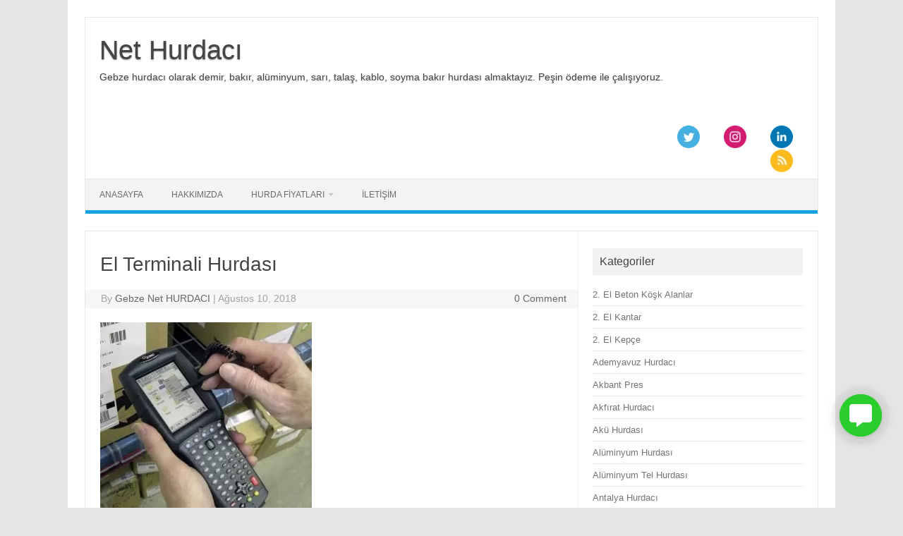

--- FILE ---
content_type: text/html; charset=UTF-8
request_url: https://www.nethurdaci.com/el-terminali-hurdasi/
body_size: 25425
content:



<!DOCTYPE html>
<!--[if IE 7]><html class="ie ie7" lang="tr" prefix="og: https://ogp.me/ns#">
<![endif]-->
<!--[if IE 8]><html class="ie ie8" lang="tr" prefix="og: https://ogp.me/ns#">
<![endif]-->
<!--[if !(IE 7) | !(IE 8)  ]><!--><html lang="tr" prefix="og: https://ogp.me/ns#">
<!--<![endif]--><head><script data-no-optimize="1">var litespeed_docref=sessionStorage.getItem("litespeed_docref");litespeed_docref&&(Object.defineProperty(document,"referrer",{get:function(){return litespeed_docref}}),sessionStorage.removeItem("litespeed_docref"));</script> <meta charset="UTF-8"><meta name="viewport" content="width=device-width, initial-scale=1"><link rel="profile" href="http://gmpg.org/xfn/11"><link rel="icon" href="https://www.nethurdaci.com/favicon.ico" type="image/x-icon" /><link rel="pingback" href="https://www.nethurdaci.com/xmlrpc.php" />
<!--[if lt IE 9]> <script src="https://www.nethurdaci.com/wp-content/themes/iconic-one/js/html5.js" type="text/javascript"></script> <![endif]--><style>img:is([sizes="auto" i], [sizes^="auto," i]) { contain-intrinsic-size: 3000px 1500px }</style><title>El Terminali Hurdası 0539 811 67 56 &bull; Hurda Fiyatları</title><meta name="description" content="Motorola tarafından üretilen el terminali, sektörel olarak pek çok alanda barkod okutma, karekod okutma işlemlerini yapan ve gerektiğinde manuel olarak veri"/><meta name="robots" content="follow, index, max-snippet:-1, max-video-preview:-1, max-image-preview:large"/><link rel="canonical" href="https://www.nethurdaci.com/el-terminali-hurdasi/" /><meta property="og:locale" content="tr_TR" /><meta property="og:type" content="article" /><meta property="og:title" content="El Terminali Hurdası 0539 811 67 56 &bull; Hurda Fiyatları" /><meta property="og:description" content="Motorola tarafından üretilen el terminali, sektörel olarak pek çok alanda barkod okutma, karekod okutma işlemlerini yapan ve gerektiğinde manuel olarak veri" /><meta property="og:url" content="https://www.nethurdaci.com/el-terminali-hurdasi/" /><meta property="og:site_name" content="Gebze Hurdacı" /><meta property="article:publisher" content="https://www.facebook.com/gebzehurdaci" /><meta property="article:section" content="Bilgisayar Hurdası" /><meta property="og:image" content="https://www.nethurdaci.com/wp-content/uploads/2018/08/el-terminali-hurdasi.jpg" /><meta property="og:image:secure_url" content="https://www.nethurdaci.com/wp-content/uploads/2018/08/el-terminali-hurdasi.jpg" /><meta property="og:image:width" content="300" /><meta property="og:image:height" content="283" /><meta property="og:image:alt" content="El Terminali Hurdası" /><meta property="og:image:type" content="image/jpeg" /><meta property="article:published_time" content="2018-08-10T21:00:19+00:00" /><meta name="twitter:card" content="summary_large_image" /><meta name="twitter:title" content="El Terminali Hurdası 0539 811 67 56 &bull; Hurda Fiyatları" /><meta name="twitter:description" content="Motorola tarafından üretilen el terminali, sektörel olarak pek çok alanda barkod okutma, karekod okutma işlemlerini yapan ve gerektiğinde manuel olarak veri" /><meta name="twitter:image" content="https://www.nethurdaci.com/wp-content/uploads/2018/08/el-terminali-hurdasi.jpg" /><meta name="twitter:label1" content="Yazan" /><meta name="twitter:data1" content="Gebze Net HURDACI" /><meta name="twitter:label2" content="Okuma süresi" /><meta name="twitter:data2" content="1 dakika" /><link rel='dns-prefetch' href='//fonts.googleapis.com' /><link rel="alternate" type="application/rss+xml" title="Net Hurdacı &raquo; akışı" href="https://www.nethurdaci.com/feed/" /><link rel="alternate" type="application/rss+xml" title="Net Hurdacı &raquo; yorum akışı" href="https://www.nethurdaci.com/comments/feed/" /><link rel="alternate" type="application/rss+xml" title="Net Hurdacı &raquo; El Terminali Hurdası yorum akışı" href="https://www.nethurdaci.com/el-terminali-hurdasi/feed/" /> <script type="litespeed/javascript">window._wpemojiSettings={"baseUrl":"https:\/\/s.w.org\/images\/core\/emoji\/16.0.1\/72x72\/","ext":".png","svgUrl":"https:\/\/s.w.org\/images\/core\/emoji\/16.0.1\/svg\/","svgExt":".svg","source":{"concatemoji":"https:\/\/www.nethurdaci.com\/wp-includes\/js\/wp-emoji-release.min.js?ver=6.8.3"}};
/*! This file is auto-generated */
!function(s,n){var o,i,e;function c(e){try{var t={supportTests:e,timestamp:(new Date).valueOf()};sessionStorage.setItem(o,JSON.stringify(t))}catch(e){}}function p(e,t,n){e.clearRect(0,0,e.canvas.width,e.canvas.height),e.fillText(t,0,0);var t=new Uint32Array(e.getImageData(0,0,e.canvas.width,e.canvas.height).data),a=(e.clearRect(0,0,e.canvas.width,e.canvas.height),e.fillText(n,0,0),new Uint32Array(e.getImageData(0,0,e.canvas.width,e.canvas.height).data));return t.every(function(e,t){return e===a[t]})}function u(e,t){e.clearRect(0,0,e.canvas.width,e.canvas.height),e.fillText(t,0,0);for(var n=e.getImageData(16,16,1,1),a=0;a<n.data.length;a++)if(0!==n.data[a])return!1;return!0}function f(e,t,n,a){switch(t){case"flag":return n(e,"\ud83c\udff3\ufe0f\u200d\u26a7\ufe0f","\ud83c\udff3\ufe0f\u200b\u26a7\ufe0f")?!1:!n(e,"\ud83c\udde8\ud83c\uddf6","\ud83c\udde8\u200b\ud83c\uddf6")&&!n(e,"\ud83c\udff4\udb40\udc67\udb40\udc62\udb40\udc65\udb40\udc6e\udb40\udc67\udb40\udc7f","\ud83c\udff4\u200b\udb40\udc67\u200b\udb40\udc62\u200b\udb40\udc65\u200b\udb40\udc6e\u200b\udb40\udc67\u200b\udb40\udc7f");case"emoji":return!a(e,"\ud83e\udedf")}return!1}function g(e,t,n,a){var r="undefined"!=typeof WorkerGlobalScope&&self instanceof WorkerGlobalScope?new OffscreenCanvas(300,150):s.createElement("canvas"),o=r.getContext("2d",{willReadFrequently:!0}),i=(o.textBaseline="top",o.font="600 32px Arial",{});return e.forEach(function(e){i[e]=t(o,e,n,a)}),i}function t(e){var t=s.createElement("script");t.src=e,t.defer=!0,s.head.appendChild(t)}"undefined"!=typeof Promise&&(o="wpEmojiSettingsSupports",i=["flag","emoji"],n.supports={everything:!0,everythingExceptFlag:!0},e=new Promise(function(e){s.addEventListener("DOMContentLiteSpeedLoaded",e,{once:!0})}),new Promise(function(t){var n=function(){try{var e=JSON.parse(sessionStorage.getItem(o));if("object"==typeof e&&"number"==typeof e.timestamp&&(new Date).valueOf()<e.timestamp+604800&&"object"==typeof e.supportTests)return e.supportTests}catch(e){}return null}();if(!n){if("undefined"!=typeof Worker&&"undefined"!=typeof OffscreenCanvas&&"undefined"!=typeof URL&&URL.createObjectURL&&"undefined"!=typeof Blob)try{var e="postMessage("+g.toString()+"("+[JSON.stringify(i),f.toString(),p.toString(),u.toString()].join(",")+"));",a=new Blob([e],{type:"text/javascript"}),r=new Worker(URL.createObjectURL(a),{name:"wpTestEmojiSupports"});return void(r.onmessage=function(e){c(n=e.data),r.terminate(),t(n)})}catch(e){}c(n=g(i,f,p,u))}t(n)}).then(function(e){for(var t in e)n.supports[t]=e[t],n.supports.everything=n.supports.everything&&n.supports[t],"flag"!==t&&(n.supports.everythingExceptFlag=n.supports.everythingExceptFlag&&n.supports[t]);n.supports.everythingExceptFlag=n.supports.everythingExceptFlag&&!n.supports.flag,n.DOMReady=!1,n.readyCallback=function(){n.DOMReady=!0}}).then(function(){return e}).then(function(){var e;n.supports.everything||(n.readyCallback(),(e=n.source||{}).concatemoji?t(e.concatemoji):e.wpemoji&&e.twemoji&&(t(e.twemoji),t(e.wpemoji)))}))}((window,document),window._wpemojiSettings)</script> <style>@media screen and (max-width: 650px) {body {padding-bottom:60px;}}</style><link data-optimized="2" rel="stylesheet" href="https://www.nethurdaci.com/wp-content/litespeed/css/4d0008e8cec2f83dd4d652c68009fd68.css?ver=205ca" /><link rel="preload" as="image" href="https://www.nethurdaci.com/wp-content/uploads/2018/08/el-terminali-hurdasi.jpg"><style id='wp-emoji-styles-inline-css' type='text/css'>img.wp-smiley, img.emoji {
		display: inline !important;
		border: none !important;
		box-shadow: none !important;
		height: 1em !important;
		width: 1em !important;
		margin: 0 0.07em !important;
		vertical-align: -0.1em !important;
		background: none !important;
		padding: 0 !important;
	}</style><style id='classic-theme-styles-inline-css' type='text/css'>/*! This file is auto-generated */
.wp-block-button__link{color:#fff;background-color:#32373c;border-radius:9999px;box-shadow:none;text-decoration:none;padding:calc(.667em + 2px) calc(1.333em + 2px);font-size:1.125em}.wp-block-file__button{background:#32373c;color:#fff;text-decoration:none}</style><style id='global-styles-inline-css' type='text/css'>:root{--wp--preset--aspect-ratio--square: 1;--wp--preset--aspect-ratio--4-3: 4/3;--wp--preset--aspect-ratio--3-4: 3/4;--wp--preset--aspect-ratio--3-2: 3/2;--wp--preset--aspect-ratio--2-3: 2/3;--wp--preset--aspect-ratio--16-9: 16/9;--wp--preset--aspect-ratio--9-16: 9/16;--wp--preset--color--black: #000000;--wp--preset--color--cyan-bluish-gray: #abb8c3;--wp--preset--color--white: #ffffff;--wp--preset--color--pale-pink: #f78da7;--wp--preset--color--vivid-red: #cf2e2e;--wp--preset--color--luminous-vivid-orange: #ff6900;--wp--preset--color--luminous-vivid-amber: #fcb900;--wp--preset--color--light-green-cyan: #7bdcb5;--wp--preset--color--vivid-green-cyan: #00d084;--wp--preset--color--pale-cyan-blue: #8ed1fc;--wp--preset--color--vivid-cyan-blue: #0693e3;--wp--preset--color--vivid-purple: #9b51e0;--wp--preset--gradient--vivid-cyan-blue-to-vivid-purple: linear-gradient(135deg,rgba(6,147,227,1) 0%,rgb(155,81,224) 100%);--wp--preset--gradient--light-green-cyan-to-vivid-green-cyan: linear-gradient(135deg,rgb(122,220,180) 0%,rgb(0,208,130) 100%);--wp--preset--gradient--luminous-vivid-amber-to-luminous-vivid-orange: linear-gradient(135deg,rgba(252,185,0,1) 0%,rgba(255,105,0,1) 100%);--wp--preset--gradient--luminous-vivid-orange-to-vivid-red: linear-gradient(135deg,rgba(255,105,0,1) 0%,rgb(207,46,46) 100%);--wp--preset--gradient--very-light-gray-to-cyan-bluish-gray: linear-gradient(135deg,rgb(238,238,238) 0%,rgb(169,184,195) 100%);--wp--preset--gradient--cool-to-warm-spectrum: linear-gradient(135deg,rgb(74,234,220) 0%,rgb(151,120,209) 20%,rgb(207,42,186) 40%,rgb(238,44,130) 60%,rgb(251,105,98) 80%,rgb(254,248,76) 100%);--wp--preset--gradient--blush-light-purple: linear-gradient(135deg,rgb(255,206,236) 0%,rgb(152,150,240) 100%);--wp--preset--gradient--blush-bordeaux: linear-gradient(135deg,rgb(254,205,165) 0%,rgb(254,45,45) 50%,rgb(107,0,62) 100%);--wp--preset--gradient--luminous-dusk: linear-gradient(135deg,rgb(255,203,112) 0%,rgb(199,81,192) 50%,rgb(65,88,208) 100%);--wp--preset--gradient--pale-ocean: linear-gradient(135deg,rgb(255,245,203) 0%,rgb(182,227,212) 50%,rgb(51,167,181) 100%);--wp--preset--gradient--electric-grass: linear-gradient(135deg,rgb(202,248,128) 0%,rgb(113,206,126) 100%);--wp--preset--gradient--midnight: linear-gradient(135deg,rgb(2,3,129) 0%,rgb(40,116,252) 100%);--wp--preset--font-size--small: 13px;--wp--preset--font-size--medium: 20px;--wp--preset--font-size--large: 36px;--wp--preset--font-size--x-large: 42px;--wp--preset--spacing--20: 0.44rem;--wp--preset--spacing--30: 0.67rem;--wp--preset--spacing--40: 1rem;--wp--preset--spacing--50: 1.5rem;--wp--preset--spacing--60: 2.25rem;--wp--preset--spacing--70: 3.38rem;--wp--preset--spacing--80: 5.06rem;--wp--preset--shadow--natural: 6px 6px 9px rgba(0, 0, 0, 0.2);--wp--preset--shadow--deep: 12px 12px 50px rgba(0, 0, 0, 0.4);--wp--preset--shadow--sharp: 6px 6px 0px rgba(0, 0, 0, 0.2);--wp--preset--shadow--outlined: 6px 6px 0px -3px rgba(255, 255, 255, 1), 6px 6px rgba(0, 0, 0, 1);--wp--preset--shadow--crisp: 6px 6px 0px rgba(0, 0, 0, 1);}:where(.is-layout-flex){gap: 0.5em;}:where(.is-layout-grid){gap: 0.5em;}body .is-layout-flex{display: flex;}.is-layout-flex{flex-wrap: wrap;align-items: center;}.is-layout-flex > :is(*, div){margin: 0;}body .is-layout-grid{display: grid;}.is-layout-grid > :is(*, div){margin: 0;}:where(.wp-block-columns.is-layout-flex){gap: 2em;}:where(.wp-block-columns.is-layout-grid){gap: 2em;}:where(.wp-block-post-template.is-layout-flex){gap: 1.25em;}:where(.wp-block-post-template.is-layout-grid){gap: 1.25em;}.has-black-color{color: var(--wp--preset--color--black) !important;}.has-cyan-bluish-gray-color{color: var(--wp--preset--color--cyan-bluish-gray) !important;}.has-white-color{color: var(--wp--preset--color--white) !important;}.has-pale-pink-color{color: var(--wp--preset--color--pale-pink) !important;}.has-vivid-red-color{color: var(--wp--preset--color--vivid-red) !important;}.has-luminous-vivid-orange-color{color: var(--wp--preset--color--luminous-vivid-orange) !important;}.has-luminous-vivid-amber-color{color: var(--wp--preset--color--luminous-vivid-amber) !important;}.has-light-green-cyan-color{color: var(--wp--preset--color--light-green-cyan) !important;}.has-vivid-green-cyan-color{color: var(--wp--preset--color--vivid-green-cyan) !important;}.has-pale-cyan-blue-color{color: var(--wp--preset--color--pale-cyan-blue) !important;}.has-vivid-cyan-blue-color{color: var(--wp--preset--color--vivid-cyan-blue) !important;}.has-vivid-purple-color{color: var(--wp--preset--color--vivid-purple) !important;}.has-black-background-color{background-color: var(--wp--preset--color--black) !important;}.has-cyan-bluish-gray-background-color{background-color: var(--wp--preset--color--cyan-bluish-gray) !important;}.has-white-background-color{background-color: var(--wp--preset--color--white) !important;}.has-pale-pink-background-color{background-color: var(--wp--preset--color--pale-pink) !important;}.has-vivid-red-background-color{background-color: var(--wp--preset--color--vivid-red) !important;}.has-luminous-vivid-orange-background-color{background-color: var(--wp--preset--color--luminous-vivid-orange) !important;}.has-luminous-vivid-amber-background-color{background-color: var(--wp--preset--color--luminous-vivid-amber) !important;}.has-light-green-cyan-background-color{background-color: var(--wp--preset--color--light-green-cyan) !important;}.has-vivid-green-cyan-background-color{background-color: var(--wp--preset--color--vivid-green-cyan) !important;}.has-pale-cyan-blue-background-color{background-color: var(--wp--preset--color--pale-cyan-blue) !important;}.has-vivid-cyan-blue-background-color{background-color: var(--wp--preset--color--vivid-cyan-blue) !important;}.has-vivid-purple-background-color{background-color: var(--wp--preset--color--vivid-purple) !important;}.has-black-border-color{border-color: var(--wp--preset--color--black) !important;}.has-cyan-bluish-gray-border-color{border-color: var(--wp--preset--color--cyan-bluish-gray) !important;}.has-white-border-color{border-color: var(--wp--preset--color--white) !important;}.has-pale-pink-border-color{border-color: var(--wp--preset--color--pale-pink) !important;}.has-vivid-red-border-color{border-color: var(--wp--preset--color--vivid-red) !important;}.has-luminous-vivid-orange-border-color{border-color: var(--wp--preset--color--luminous-vivid-orange) !important;}.has-luminous-vivid-amber-border-color{border-color: var(--wp--preset--color--luminous-vivid-amber) !important;}.has-light-green-cyan-border-color{border-color: var(--wp--preset--color--light-green-cyan) !important;}.has-vivid-green-cyan-border-color{border-color: var(--wp--preset--color--vivid-green-cyan) !important;}.has-pale-cyan-blue-border-color{border-color: var(--wp--preset--color--pale-cyan-blue) !important;}.has-vivid-cyan-blue-border-color{border-color: var(--wp--preset--color--vivid-cyan-blue) !important;}.has-vivid-purple-border-color{border-color: var(--wp--preset--color--vivid-purple) !important;}.has-vivid-cyan-blue-to-vivid-purple-gradient-background{background: var(--wp--preset--gradient--vivid-cyan-blue-to-vivid-purple) !important;}.has-light-green-cyan-to-vivid-green-cyan-gradient-background{background: var(--wp--preset--gradient--light-green-cyan-to-vivid-green-cyan) !important;}.has-luminous-vivid-amber-to-luminous-vivid-orange-gradient-background{background: var(--wp--preset--gradient--luminous-vivid-amber-to-luminous-vivid-orange) !important;}.has-luminous-vivid-orange-to-vivid-red-gradient-background{background: var(--wp--preset--gradient--luminous-vivid-orange-to-vivid-red) !important;}.has-very-light-gray-to-cyan-bluish-gray-gradient-background{background: var(--wp--preset--gradient--very-light-gray-to-cyan-bluish-gray) !important;}.has-cool-to-warm-spectrum-gradient-background{background: var(--wp--preset--gradient--cool-to-warm-spectrum) !important;}.has-blush-light-purple-gradient-background{background: var(--wp--preset--gradient--blush-light-purple) !important;}.has-blush-bordeaux-gradient-background{background: var(--wp--preset--gradient--blush-bordeaux) !important;}.has-luminous-dusk-gradient-background{background: var(--wp--preset--gradient--luminous-dusk) !important;}.has-pale-ocean-gradient-background{background: var(--wp--preset--gradient--pale-ocean) !important;}.has-electric-grass-gradient-background{background: var(--wp--preset--gradient--electric-grass) !important;}.has-midnight-gradient-background{background: var(--wp--preset--gradient--midnight) !important;}.has-small-font-size{font-size: var(--wp--preset--font-size--small) !important;}.has-medium-font-size{font-size: var(--wp--preset--font-size--medium) !important;}.has-large-font-size{font-size: var(--wp--preset--font-size--large) !important;}.has-x-large-font-size{font-size: var(--wp--preset--font-size--x-large) !important;}
:where(.wp-block-post-template.is-layout-flex){gap: 1.25em;}:where(.wp-block-post-template.is-layout-grid){gap: 1.25em;}
:where(.wp-block-columns.is-layout-flex){gap: 2em;}:where(.wp-block-columns.is-layout-grid){gap: 2em;}
:root :where(.wp-block-pullquote){font-size: 1.5em;line-height: 1.6;}</style><style id='ez-toc-inline-css' type='text/css'>div#ez-toc-container .ez-toc-title {font-size: 120%;}div#ez-toc-container .ez-toc-title {font-weight: 500;}div#ez-toc-container ul li , div#ez-toc-container ul li a {font-size: 95%;}div#ez-toc-container ul li , div#ez-toc-container ul li a {font-weight: 500;}div#ez-toc-container nav ul ul li {font-size: 90%;}
.ez-toc-container-direction {direction: ltr;}.ez-toc-counter ul{counter-reset: item ;}.ez-toc-counter nav ul li a::before {content: counters(item, '.', decimal) '. ';display: inline-block;counter-increment: item;flex-grow: 0;flex-shrink: 0;margin-right: .2em; float: left; }.ez-toc-widget-direction {direction: ltr;}.ez-toc-widget-container ul{counter-reset: item ;}.ez-toc-widget-container nav ul li a::before {content: counters(item, '.', decimal) '. ';display: inline-block;counter-increment: item;flex-grow: 0;flex-shrink: 0;margin-right: .2em; float: left; }</style><!--[if lt IE 9]><link rel='stylesheet' id='themonic-ie-css' href='https://www.nethurdaci.com/wp-content/themes/iconic-one/css/ie.css?ver=20130305' type='text/css' media='all' />
<![endif]--> <script type="litespeed/javascript" data-src="https://www.nethurdaci.com/wp-includes/js/jquery/jquery.min.js?ver=3.7.1" id="jquery-core-js"></script> <script id="burst-js-extra" type="litespeed/javascript">var burst={"tracking":{"isInitialHit":!0,"lastUpdateTimestamp":0,"beacon_url":"https:\/\/www.nethurdaci.com\/wp-content\/plugins\/burst-statistics\/endpoint.php","ajaxUrl":"https:\/\/www.nethurdaci.com\/wp-admin\/admin-ajax.php"},"options":{"cookieless":0,"pageUrl":"https:\/\/www.nethurdaci.com\/el-terminali-hurdasi\/","beacon_enabled":1,"do_not_track":0,"enable_turbo_mode":0,"track_url_change":0,"cookie_retention_days":30,"debug":0},"goals":{"completed":[],"scriptUrl":"https:\/\/www.nethurdaci.com\/wp-content\/plugins\/burst-statistics\/\/assets\/js\/build\/burst-goals.js?v=1761155044","active":[]},"cache":{"uid":null,"fingerprint":null,"isUserAgent":null,"isDoNotTrack":null,"useCookies":null}}</script> <script id="seo-automated-link-building-js-extra" type="litespeed/javascript">var seoAutomatedLinkBuilding={"ajaxUrl":"https:\/\/www.nethurdaci.com\/wp-admin\/admin-ajax.php"}</script> <link rel="https://api.w.org/" href="https://www.nethurdaci.com/wp-json/" /><link rel="alternate" title="JSON" type="application/json" href="https://www.nethurdaci.com/wp-json/wp/v2/posts/271" /><link rel="EditURI" type="application/rsd+xml" title="RSD" href="https://www.nethurdaci.com/xmlrpc.php?rsd" /><link rel='shortlink' href='https://www.nethurdaci.com/?p=271' /><link rel="alternate" title="oEmbed (JSON)" type="application/json+oembed" href="https://www.nethurdaci.com/wp-json/oembed/1.0/embed?url=https%3A%2F%2Fwww.nethurdaci.com%2Fel-terminali-hurdasi%2F" /><link rel="alternate" title="oEmbed (XML)" type="text/xml+oembed" href="https://www.nethurdaci.com/wp-json/oembed/1.0/embed?url=https%3A%2F%2Fwww.nethurdaci.com%2Fel-terminali-hurdasi%2F&#038;format=xml" /> <script type="litespeed/javascript">AudioPlayer.setup("https://www.nethurdaci.com/wp-content/plugins/page-builder-pmc/assets/js/player.swf",{width:800,animation:"no",bg:"2a2b2c",leftbg:"1e1e20",rightbg:"1e1e20",volslider:"",voltrack:"ffffff",lefticon:"ffffff",righticon:"ffffff",skip:"ffffff",loader:"",righticonhover:"ffffff",rightbghover:"",text:"1e1e20",border:"1e1e20"})</script><script type="litespeed/javascript">document.createElement("picture");if(!window.HTMLPictureElement&&document.addEventListener){window.addEventListener("DOMContentLiteSpeedLoaded",function(){var s=document.createElement("script");s.src="https://www.nethurdaci.com/wp-content/plugins/webp-express/js/picturefill.min.js";document.body.appendChild(s)})}</script><meta name="generator" content="Elementor 3.32.4; features: additional_custom_breakpoints; settings: css_print_method-external, google_font-enabled, font_display-auto"> <script type="application/ld+json" class="saswp-schema-markup-output">[{"@context":"https:\/\/schema.org\/","@graph":[{"@context":"https:\/\/schema.org\/","@type":"SiteNavigationElement","@id":"https:\/\/www.nethurdaci.com\/#anasayfa","name":"Anasayfa","url":"http:\/\/www.nethurdaci.com\/"},{"@context":"https:\/\/schema.org\/","@type":"SiteNavigationElement","@id":"https:\/\/www.nethurdaci.com\/#hakkimizda","name":"Hakk\u0131m\u0131zda","url":"https:\/\/www.nethurdaci.com\/hakkimizda\/"},{"@context":"https:\/\/schema.org\/","@type":"SiteNavigationElement","@id":"https:\/\/www.nethurdaci.com\/#hurda-fiyatlari","name":"Hurda Fiyatlar\u0131","url":"https:\/\/www.nethurdaci.com\/guncel-hurda-fiyatlari\/"},{"@context":"https:\/\/schema.org\/","@type":"SiteNavigationElement","@id":"https:\/\/www.nethurdaci.com\/#hurda-demir-fiyatlari","name":"Hurda Demir Fiyatlar\u0131","url":"https:\/\/www.nethurdaci.com\/hurda-demir-fiyatlari\/"},{"@context":"https:\/\/schema.org\/","@type":"SiteNavigationElement","@id":"https:\/\/www.nethurdaci.com\/#hurda-bakir-fiyatlari","name":"Hurda Bak\u0131r Fiyatlar\u0131","url":"https:\/\/www.nethurdaci.com\/hurda-bakir-fiyatlari\/"},{"@context":"https:\/\/schema.org\/","@type":"SiteNavigationElement","@id":"https:\/\/www.nethurdaci.com\/#hurda-kablo-fiyatlari","name":"Hurda Kablo Fiyatlar\u0131","url":"https:\/\/www.nethurdaci.com\/hurda-kablo-fiyatlari\/"},{"@context":"https:\/\/schema.org\/","@type":"SiteNavigationElement","@id":"https:\/\/www.nethurdaci.com\/#hurda-aluminyum-fiyatlari","name":"Hurda Al\u00fcminyum Fiyatlar\u0131","url":"https:\/\/www.nethurdaci.com\/hurda-aluminyum-fiyatlari\/"},{"@context":"https:\/\/schema.org\/","@type":"SiteNavigationElement","@id":"https:\/\/www.nethurdaci.com\/#hurda-krom-fiyatlari","name":"Hurda Krom Fiyatlar\u0131","url":"https:\/\/www.nethurdaci.com\/hurda-krom-fiyatlari\/"},{"@context":"https:\/\/schema.org\/","@type":"SiteNavigationElement","@id":"https:\/\/www.nethurdaci.com\/#hurda-kursun-fiyatlari","name":"Hurda Kur\u015fun Fiyatlar\u0131","url":"https:\/\/www.nethurdaci.com\/hurda-kursun-fiyatlari\/"},{"@context":"https:\/\/schema.org\/","@type":"SiteNavigationElement","@id":"https:\/\/www.nethurdaci.com\/#hurda-aku-fiyatlari","name":"Hurda Ak\u00fc Fiyatlar\u0131","url":"https:\/\/www.nethurdaci.com\/hurda-aku-fiyatlari\/"},{"@context":"https:\/\/schema.org\/","@type":"SiteNavigationElement","@id":"https:\/\/www.nethurdaci.com\/#hurda-trafo-fiyatlari","name":"Hurda Trafo Fiyatlar\u0131","url":"https:\/\/www.nethurdaci.com\/hurda-trafo-fiyatlari\/"},{"@context":"https:\/\/schema.org\/","@type":"SiteNavigationElement","@id":"https:\/\/www.nethurdaci.com\/#hurda-makine-fiyatlari","name":"Hurda Makine Fiyatlar\u0131","url":"https:\/\/www.nethurdaci.com\/hurda-makine-fiyatlari\/"},{"@context":"https:\/\/schema.org\/","@type":"SiteNavigationElement","@id":"https:\/\/www.nethurdaci.com\/#73-baslik-yok","name":"#73 (ba\u015fl\u0131k yok)","url":"https:\/\/www.nethurdaci.com\/"},{"@context":"https:\/\/schema.org\/","@type":"SiteNavigationElement","@id":"https:\/\/www.nethurdaci.com\/#iletisim","name":"\u0130leti\u015fim","url":"https:\/\/www.nethurdaci.com\/iletisim\/"}]},

{"@context":"https:\/\/schema.org\/","@type":"BreadcrumbList","@id":"https:\/\/www.nethurdaci.com\/el-terminali-hurdasi\/#breadcrumb","itemListElement":[{"@type":"ListItem","position":1,"item":{"@id":"https:\/\/www.nethurdaci.com","name":"Net Hurdac\u0131"}},{"@type":"ListItem","position":2,"item":{"@id":"https:\/\/www.nethurdaci.com\/kategori\/bilgisayar-hurdasi\/","name":"Bilgisayar Hurdas\u0131"}},{"@type":"ListItem","position":3,"item":{"@id":"https:\/\/www.nethurdaci.com\/el-terminali-hurdasi\/","name":"El Terminali Hurdas\u0131 0539 811 67 56 &bull; Hurda Fiyatlar\u0131"}}]},

{"@context":"https:\/\/schema.org\/","@type":"Article","@id":"https:\/\/www.nethurdaci.com\/el-terminali-hurdasi\/#Article","url":"https:\/\/www.nethurdaci.com\/el-terminali-hurdasi\/","inLanguage":"tr","mainEntityOfPage":"https:\/\/www.nethurdaci.com\/el-terminali-hurdasi\/","headline":"El Terminali Hurdas\u0131 0539 811 67 56 &bull; Hurda Fiyatlar\u0131","description":"Motorola taraf\u0131ndan \u00fcretilen el terminali, sekt\u00f6rel olarak pek \u00e7ok alanda barkod okutma, karekod okutma i\u015flemlerini yapan ve gerekti\u011finde manuel olarak veri giri\u015fi sa\u011flayan veri transferi cihaz\u0131d\u0131r. Pek \u00e7ok alanda kullan\u0131lan bu cihazlar\u0131n olduk\u00e7a uzun s\u00fcre dayanabilen pil \u00f6mr\u00fc, kullan\u0131c\u0131lar\u0131 i\u00e7in tercih sebebi olmu\u015ftur. \u0130\u015fletim sistemi sayesinde y\u00fcksek performans ve h\u0131zl\u0131 veri aktar\u0131m\u0131 sunan bu cihaz","articleBody":"Motorola taraf\u0131ndan \u00fcretilen el terminali, sekt\u00f6rel olarak pek \u00e7ok alanda barkod okutma, karekod okutma i\u015flemlerini yapan ve gerekti\u011finde manuel olarak veri giri\u015fi sa\u011flayan veri transferi cihaz\u0131d\u0131r. Pek \u00e7ok alanda kullan\u0131lan bu cihazlar\u0131n olduk\u00e7a uzun s\u00fcre dayanabilen pil \u00f6mr\u00fc, kullan\u0131c\u0131lar\u0131 i\u00e7in tercih sebebi olmu\u015ftur. \u0130\u015fletim sistemi sayesinde y\u00fcksek performans ve h\u0131zl\u0131 veri aktar\u0131m\u0131 sunan bu cihaz ta\u015f\u0131nabilirli\u011fi ve tasar\u0131m\u0131 ile dikkat \u00e7eken el terminali olarak firmalar taraf\u0131ndan veri giri\u015fi yapmak \u00fczere kullan\u0131lmaktad\u0131r. Firman\u0131zda kullan\u0131lmayan el terminali hurdas\u0131 satmak i\u00e7in bizimle ileti\u015fime ge\u00e7ebilirsiniz.    El terminali ile renkli LCD ekran\u0131 sayesinde bu alandaki di\u011fer cihazlara oranla \u00e7ok daha uzun s\u00fcre veri giri\u015fi yapabilir ve bu \u015fekilde i\u015flerinizi h\u0131zl\u0131 bir bi\u00e7imde bitirebilirseniz. Bluetooth \u00f6zelli\u011fi sayesinde di\u011fer cihazlarla e\u015fle\u015fmeye uyumlu hale gelen el terminali ile e\u015fle\u015ftirdi\u011finiz cihazlar aras\u0131nda da veri aktar\u0131m\u0131 sa\u011flayabilirsiniz. Verilerin elle manuel olarak girilmesi gerekti\u011finde kullan\u0131\u015fl\u0131 olarak tasarlanan klavyesi sayesinde zaman kaybetmeden veri transferi yapabiliyorsunuz.    Yaz\u0131l\u0131m\u0131 ve i\u015fletim sisteminin teknolojik olarak son g\u00fcncel haline getirilebiliyor olmas\u0131 sayesinde uzun y\u0131llar kullanabilece\u011finiz bu cihaz ile firmalar verilerin depolanmas\u0131n\u0131 ve ana bilgisayara aktar\u0131lmas\u0131n\u0131 sa\u011flamaktad\u0131r. Cihaz\u0131n darbelere ve d\u00fc\u015fmeye olan dayan\u0131kl\u0131l\u0131\u011f\u0131 test edilerek onaylanm\u0131\u015f ve bu \u015fekilde piyasaya s\u00fcr\u00fclm\u00fc\u015ft\u00fcr. B\u00f6ylelikle k\u0131sa mesafeden d\u00fc\u015fme halinde herhangi bir s\u0131k\u0131nt\u0131 ya\u015fanmayacakt\u0131r. Garantisi kapsam\u0131nda olan cihazlar i\u00e7in servis imk\u00e2n\u0131 2 y\u0131l olarak belirlenmi\u015ftir. Cihaz\u0131n teknik ve donan\u0131msal \u00f6zellikleri sayesinde el terminali kullan\u0131m\u0131n\u0131 yayg\u0131n hale getirmesi durumu ortaya \u00e7\u0131km\u0131\u015ft\u0131r.    El terminali hurdas\u0131 sayesinde olduk\u00e7a h\u0131zl\u0131 bir bi\u00e7imde i\u015flem yapabiliyor ve bluetooth ba\u011flant\u0131s\u0131 ile el terminalinizi ba\u015fka cihazlar ile e\u015fle\u015ftirilmi\u015f olarak kullanabiliyorsunuz. 3.2 mega piksel fla\u015f \u00f6zelli\u011fine sahip kameras\u0131 sayesinde olduk\u00e7a kaliteli barkod ve karekod g\u00f6r\u00fcnt\u00fcleyebilen bu cihaz kullan\u0131ld\u0131\u011f\u0131 alanlarda h\u0131zl\u0131 veri aktar\u0131m\u0131n\u0131 kaliteyle bulu\u015fturan bir i\u015f yard\u0131mc\u0131s\u0131 olarak adland\u0131r\u0131l\u0131yor.    Cihaz hakk\u0131nda daha fazla bilgi alabilmek \u00fczere bu konuda sat\u0131\u015f yapan firmalara dan\u0131\u015fabilir ve piyasada en \u00e7ok tercih edilen el terminalleri ile ilgili bilgi edinebilirsiniz. Pek \u00e7ok durum i\u00e7in garanti kapsam\u0131nda olan bu cihaz\u0131 2 y\u0131l boyunca sorunsuz olarak kullanabiliyorsunuz.    El terminali hurdas\u0131 sat\u0131m\u0131 i\u00e7in bizimle ileti\u015fime ge\u00e7ebilirsiniz.    &nbsp;","keywords":"","datePublished":"2018-08-10T21:00:19+00:00","dateModified":"2018-08-10T21:00:19+00:00","author":{"@type":"Person","name":"Gebze Net HURDACI","url":"https:\/\/www.nethurdaci.com\/author\/gebzehurdaci\/","sameAs":["http:\/\/nethurdaci.com"],"image":{"@type":"ImageObject","url":"https:\/\/secure.gravatar.com\/avatar\/59cc60733ba56ffd396b823d4238df4c571b5c656fa156127d5c227fd9e26997?s=96&d=mm&r=g","height":96,"width":96}},"editor":{"@type":"Person","name":"Gebze Net HURDACI","url":"https:\/\/www.nethurdaci.com\/author\/gebzehurdaci\/","sameAs":["http:\/\/nethurdaci.com"],"image":{"@type":"ImageObject","url":"https:\/\/secure.gravatar.com\/avatar\/59cc60733ba56ffd396b823d4238df4c571b5c656fa156127d5c227fd9e26997?s=96&d=mm&r=g","height":96,"width":96}},"publisher":{"@type":"Organization","name":"Gebze Hurdac\u0131 | En Y\u00fcksek Fiyat Veriyoruz | Hurdac\u0131","url":"https:\/\/www.nethurdaci.com","logo":{"@type":"ImageObject","url":"https:\/\/www.nethurdaci.com\/wp-content\/uploads\/2019\/03\/net-02.png","width":358,"height":129}},"image":[{"@type":"ImageObject","@id":"https:\/\/www.nethurdaci.com\/el-terminali-hurdasi\/#primaryimage","url":"https:\/\/www.nethurdaci.com\/wp-content\/uploads\/2018\/08\/el-terminali-hurdasi-1200x1132.jpg","width":"1200","height":"1132"},{"@type":"ImageObject","url":"https:\/\/www.nethurdaci.com\/wp-content\/uploads\/2018\/08\/el-terminali-hurdasi-1200x900.jpg","width":"1200","height":"900"},{"@type":"ImageObject","url":"https:\/\/www.nethurdaci.com\/wp-content\/uploads\/2018\/08\/el-terminali-hurdasi-1200x675.jpg","width":"1200","height":"675"},{"@type":"ImageObject","url":"https:\/\/www.nethurdaci.com\/wp-content\/uploads\/2018\/08\/el-terminali-hurdasi-300x300.jpg","width":"300","height":"300"}]}]</script> <style>.e-con.e-parent:nth-of-type(n+4):not(.e-lazyloaded):not(.e-no-lazyload),
				.e-con.e-parent:nth-of-type(n+4):not(.e-lazyloaded):not(.e-no-lazyload) * {
					background-image: none !important;
				}
				@media screen and (max-height: 1024px) {
					.e-con.e-parent:nth-of-type(n+3):not(.e-lazyloaded):not(.e-no-lazyload),
					.e-con.e-parent:nth-of-type(n+3):not(.e-lazyloaded):not(.e-no-lazyload) * {
						background-image: none !important;
					}
				}
				@media screen and (max-height: 640px) {
					.e-con.e-parent:nth-of-type(n+2):not(.e-lazyloaded):not(.e-no-lazyload),
					.e-con.e-parent:nth-of-type(n+2):not(.e-lazyloaded):not(.e-no-lazyload) * {
						background-image: none !important;
					}
				}</style><link rel="icon" href="https://www.nethurdaci.com/wp-content/uploads/2022/07/cropped-cropped-fav-32x32.png" sizes="32x32" /><link rel="icon" href="https://www.nethurdaci.com/wp-content/uploads/2022/07/cropped-cropped-fav-192x192.png" sizes="192x192" /><link rel="apple-touch-icon" href="https://www.nethurdaci.com/wp-content/uploads/2022/07/cropped-cropped-fav-180x180.png" /><meta name="msapplication-TileImage" content="https://www.nethurdaci.com/wp-content/uploads/2022/07/cropped-cropped-fav-270x270.png" /><style id="kirki-inline-styles"></style></head><body class="wp-singular post-template-default single single-post postid-271 single-format-standard wp-custom-logo wp-theme-iconic-one custom-font-enabled single-author elementor-default elementor-kit-10018" data-burst_id="271" data-burst_type="post"><div id="page" class="site">
<a class="skip-link screen-reader-text" href="#main" title="Skip to content">Skip to content</a><header id="masthead" class="site-header" role="banner"><div class="io-title-description">
<a href="https://www.nethurdaci.com/" title="Net Hurdacı" rel="home">Net Hurdacı</a>
<br .../><div class="site-description">Gebze hurdacı olarak demir, bakır, alüminyum, sarı, talaş, kablo, soyma bakır hurdası almaktayız. Peşin ödeme ile çalışıyoruz.</div></div><div class="socialmedia">
<a href="http://default_value" target="_blank"><picture><source srcset="https://www.nethurdaci.com/wp-content/webp-express/webp-images/themes/iconic-one/img/twitter.png.webp" type="image/webp"><img data-lazyloaded="1" src="[data-uri]" width="32" height="32" data-src="https://www.nethurdaci.com/wp-content/themes/iconic-one/img/twitter.png" alt="Follow us on Twitter" class="webpexpress-processed"></picture></a>
<a href="http://default_value" rel="author" target="_blank"><picture><source srcset="https://www.nethurdaci.com/wp-content/webp-express/webp-images/themes/iconic-one/img/instagram.png.webp" type="image/webp"><img data-lazyloaded="1" src="[data-uri]" width="32" height="32" data-src="https://www.nethurdaci.com/wp-content/themes/iconic-one/img/instagram.png" alt="Follow us on Instagram" class="webpexpress-processed"></picture></a>
<a href="http://default_value" rel="author" target="_blank"><picture><source srcset="https://www.nethurdaci.com/wp-content/webp-express/webp-images/themes/iconic-one/img/linkedin.png.webp" type="image/webp"><img data-lazyloaded="1" src="[data-uri]" width="32" height="32" data-src="https://www.nethurdaci.com/wp-content/themes/iconic-one/img/linkedin.png" alt="Follow us on LinkedIn" class="webpexpress-processed"></picture></a>
<a class="rss" href="https://www.nethurdaci.com/feed/" target="_blank"><picture><source srcset="https://www.nethurdaci.com/wp-content/webp-express/webp-images/themes/iconic-one/img/rss.png.webp" type="image/webp"><img data-lazyloaded="1" src="[data-uri]" width="32" height="32" data-src="https://www.nethurdaci.com/wp-content/themes/iconic-one/img/rss.png" alt="Follow us on rss" class="webpexpress-processed"></picture></a></div><nav id="site-navigation" class="themonic-nav" role="navigation">
<button class="menu-toggle" aria-controls="menu-top" aria-expanded="false">Menu<label class="iomenu"><div class="iolines"></div><div class="iolines"></div><div class="iolines"></div>
</label></button><ul id="menu-top" class="nav-menu"><li id="menu-item-18" class="menu-item menu-item-type-custom menu-item-object-custom menu-item-home menu-item-18"><a href="http://www.nethurdaci.com/">Anasayfa</a></li><li id="menu-item-28" class="menu-item menu-item-type-post_type menu-item-object-page menu-item-28"><a href="https://www.nethurdaci.com/hakkimizda/">Hakkımızda</a></li><li id="menu-item-231" class="menu-item menu-item-type-post_type menu-item-object-page menu-item-has-children menu-item-231"><a href="https://www.nethurdaci.com/guncel-hurda-fiyatlari/">Hurda Fiyatları</a><ul class="sub-menu"><li id="menu-item-822" class="menu-item menu-item-type-post_type menu-item-object-post menu-item-822"><a href="https://www.nethurdaci.com/hurda-demir-fiyatlari/">Hurda Demir Fiyatları</a></li><li id="menu-item-810" class="menu-item menu-item-type-post_type menu-item-object-post menu-item-810"><a href="https://www.nethurdaci.com/hurda-bakir-fiyatlari/">Hurda Bakır Fiyatları</a></li><li id="menu-item-829" class="menu-item menu-item-type-post_type menu-item-object-post menu-item-829"><a href="https://www.nethurdaci.com/hurda-kablo-fiyatlari/">Hurda Kablo Fiyatları</a></li><li id="menu-item-793" class="menu-item menu-item-type-post_type menu-item-object-post menu-item-793"><a href="https://www.nethurdaci.com/hurda-aluminyum-fiyatlari/">Hurda Alüminyum Fiyatları</a></li><li id="menu-item-833" class="menu-item menu-item-type-post_type menu-item-object-post menu-item-833"><a href="https://www.nethurdaci.com/hurda-krom-fiyatlari/">Hurda Krom Fiyatları</a></li><li id="menu-item-843" class="menu-item menu-item-type-post_type menu-item-object-post menu-item-843"><a href="https://www.nethurdaci.com/hurda-kursun-fiyatlari/">Hurda Kurşun Fiyatları</a></li><li id="menu-item-773" class="menu-item menu-item-type-post_type menu-item-object-post menu-item-773"><a href="https://www.nethurdaci.com/hurda-aku-fiyatlari/">Hurda Akü Fiyatları</a></li><li id="menu-item-243" class="menu-item menu-item-type-post_type menu-item-object-page menu-item-243"><a href="https://www.nethurdaci.com/hurda-trafo-fiyatlari/">Hurda Trafo Fiyatları</a></li><li id="menu-item-859" class="menu-item menu-item-type-post_type menu-item-object-post menu-item-859"><a href="https://www.nethurdaci.com/hurda-makine-fiyatlari/">Hurda Makine Fiyatları</a></li></ul></li><li id="menu-item-17" class="menu-item menu-item-type-post_type menu-item-object-page menu-item-17"><a href="https://www.nethurdaci.com/iletisim/">İletişim</a></li></ul></nav><div class="clear"></div></header><div id="main" class="wrapper"><div id="primary" class="site-content"><div id="content" role="main"><article id="post-271" class="post-271 post type-post status-publish format-standard has-post-thumbnail hentry category-bilgisayar-hurdasi"><header class="entry-header"><h1 class="entry-title">El Terminali Hurdası</h1><div class="below-title-meta"><div class="adt">
By
<span class="vcard author">
<span class="fn"><a href="https://www.nethurdaci.com/author/gebzehurdaci/" title="Gebze Net HURDACI tarafından yazılan yazılar" rel="author">Gebze Net HURDACI</a></span>
</span>
<span class="meta-sep">|</span>
<span class="date updated">Ağustos 10, 2018</span></div><div class="adt-comment">
<a class="link-comments" href="https://www.nethurdaci.com/el-terminali-hurdasi/#respond">0 Comment</a></div></div></header><div class="entry-content">
<picture><source srcset="https://www.nethurdaci.com/wp-content/webp-express/webp-images/uploads/2018/08/el-terminali-hurdasi.jpg.webp" type="image/webp"><img width="300" height="283" src="https://www.nethurdaci.com/wp-content/uploads/2018/08/el-terminali-hurdasi.jpg" class="attachment-post-thumbnail size-post-thumbnail wp-post-image webpexpress-processed" alt="el terminali hurdasi" decoding="async" title="El Terminali Hurdası 1"></picture><p>Motorola tarafından üretilen el terminali<strong>, </strong>sektörel olarak pek çok alanda barkod okutma, karekod okutma işlemlerini yapan ve gerektiğinde manuel olarak veri girişi sağlayan veri transferi cihazıdır. Pek çok alanda kullanılan bu cihazların oldukça uzun süre dayanabilen pil ömrü, kullanıcıları için tercih sebebi olmuştur. İşletim sistemi sayesinde yüksek performans ve hızlı veri aktarımı sunan bu cihaz taşınabilirliği ve tasarımı ile dikkat çeken el terminali olarak firmalar tarafından veri girişi yapmak üzere kullanılmaktadır. Firmanızda kullanılmayan <strong>el terminali hurdası</strong> satmak için bizimle iletişime geçebilirsiniz.</p><p><strong>El terminali </strong>ile renkli LCD ekranı sayesinde bu alandaki diğer cihazlara oranla çok daha uzun süre veri girişi yapabilir ve bu şekilde işlerinizi hızlı bir biçimde bitirebilirseniz. Bluetooth özelliği sayesinde diğer cihazlarla eşleşmeye uyumlu hale gelen el terminali ile eşleştirdiğiniz cihazlar arasında da veri aktarımı sağlayabilirsiniz. Verilerin elle manuel olarak girilmesi gerektiğinde kullanışlı olarak tasarlanan klavyesi sayesinde zaman kaybetmeden veri transferi yapabiliyorsunuz.</p><p>Yazılımı ve işletim sisteminin teknolojik olarak son güncel haline getirilebiliyor olması sayesinde uzun yıllar kullanabileceğiniz bu cihaz ile firmalar verilerin depolanmasını ve ana bilgisayara aktarılmasını sağlamaktadır. Cihazın darbelere ve düşmeye olan dayanıklılığı test edilerek onaylanmış ve bu şekilde piyasaya sürülmüştür. Böylelikle kısa mesafeden düşme halinde herhangi bir sıkıntı yaşanmayacaktır. Garantisi kapsamında olan cihazlar için servis imkânı 2 yıl olarak belirlenmiştir. Cihazın teknik ve donanımsal özellikleri sayesinde el terminali kullanımını yaygın hale getirmesi durumu ortaya çıkmıştır.</p><p><strong>El terminali hurdası </strong>sayesinde oldukça hızlı bir biçimde işlem yapabiliyor ve bluetooth bağlantısı ile el terminalinizi başka cihazlar ile eşleştirilmiş olarak kullanabiliyorsunuz. 3.2 mega piksel flaş özelliğine sahip kamerası sayesinde oldukça kaliteli barkod ve karekod görüntüleyebilen bu cihaz kullanıldığı alanlarda hızlı veri aktarımını kaliteyle buluşturan bir iş yardımcısı olarak adlandırılıyor.</p><div style="clear:both; margin-top:0em; margin-bottom:1em;"><a href="https://www.nethurdaci.com/kartal-bilgisayar-hurdasi/" target="_blank" rel="dofollow" class="u3f87e5286e6e3698f054b8e48bb8285e"><style>.u3f87e5286e6e3698f054b8e48bb8285e { padding:0px; margin: 0; padding-top:1em!important; padding-bottom:1em!important; width:100%; display: block; font-weight:bold; background-color:#eaeaea; border:0!important; border-left:4px solid #34495E!important; text-decoration:none; } .u3f87e5286e6e3698f054b8e48bb8285e:active, .u3f87e5286e6e3698f054b8e48bb8285e:hover { opacity: 1; transition: opacity 250ms; webkit-transition: opacity 250ms; text-decoration:none; } .u3f87e5286e6e3698f054b8e48bb8285e { transition: background-color 250ms; webkit-transition: background-color 250ms; opacity: 1; transition: opacity 250ms; webkit-transition: opacity 250ms; } .u3f87e5286e6e3698f054b8e48bb8285e .ctaText { font-weight:bold; color:#464646; text-decoration:none; font-size: 16px; } .u3f87e5286e6e3698f054b8e48bb8285e .postTitle { color:#000000; text-decoration: underline!important; font-size: 16px; } .u3f87e5286e6e3698f054b8e48bb8285e:hover .postTitle { text-decoration: underline!important; }</style><div style="padding-left:1em; padding-right:1em;"><span class="ctaText">İlginizi Çekebilir:</span>&nbsp; <span class="postTitle">Kartal Bilgisayar Hurdası</span></div></a></div><p>Cihaz hakkında daha fazla bilgi alabilmek üzere bu konuda satış yapan firmalara danışabilir ve piyasada en çok tercih edilen el terminalleri ile ilgili bilgi edinebilirsiniz. Pek çok durum için garanti kapsamında olan bu cihazı 2 yıl boyunca sorunsuz olarak kullanabiliyorsunuz.</p><p>El terminali hurdası satımı için bizimle iletişime geçebilirsiniz.</p><p>&nbsp;</p><div class="kk-star-ratings kksr-auto kksr-align-center kksr-valign-bottom"
data-payload='{&quot;align&quot;:&quot;center&quot;,&quot;id&quot;:&quot;271&quot;,&quot;slug&quot;:&quot;default&quot;,&quot;valign&quot;:&quot;bottom&quot;,&quot;ignore&quot;:&quot;&quot;,&quot;reference&quot;:&quot;auto&quot;,&quot;class&quot;:&quot;&quot;,&quot;count&quot;:&quot;0&quot;,&quot;legendonly&quot;:&quot;&quot;,&quot;readonly&quot;:&quot;&quot;,&quot;score&quot;:&quot;0&quot;,&quot;starsonly&quot;:&quot;&quot;,&quot;best&quot;:&quot;5&quot;,&quot;gap&quot;:&quot;5&quot;,&quot;greet&quot;:&quot;Bu İçeriği Oyla&quot;,&quot;legend&quot;:&quot;0\/5 - (0 votes)&quot;,&quot;size&quot;:&quot;24&quot;,&quot;title&quot;:&quot;El Terminali Hurdası&quot;,&quot;width&quot;:&quot;0&quot;,&quot;_legend&quot;:&quot;{score}\/{best} - ({count} {votes})&quot;,&quot;font_factor&quot;:&quot;1.25&quot;}'><div class="kksr-stars"><div class="kksr-stars-inactive"><div class="kksr-star" data-star="1" style="padding-right: 5px"><div class="kksr-icon" style="width: 24px; height: 24px;"></div></div><div class="kksr-star" data-star="2" style="padding-right: 5px"><div class="kksr-icon" style="width: 24px; height: 24px;"></div></div><div class="kksr-star" data-star="3" style="padding-right: 5px"><div class="kksr-icon" style="width: 24px; height: 24px;"></div></div><div class="kksr-star" data-star="4" style="padding-right: 5px"><div class="kksr-icon" style="width: 24px; height: 24px;"></div></div><div class="kksr-star" data-star="5" style="padding-right: 5px"><div class="kksr-icon" style="width: 24px; height: 24px;"></div></div></div><div class="kksr-stars-active" style="width: 0px;"><div class="kksr-star" style="padding-right: 5px"><div class="kksr-icon" style="width: 24px; height: 24px;"></div></div><div class="kksr-star" style="padding-right: 5px"><div class="kksr-icon" style="width: 24px; height: 24px;"></div></div><div class="kksr-star" style="padding-right: 5px"><div class="kksr-icon" style="width: 24px; height: 24px;"></div></div><div class="kksr-star" style="padding-right: 5px"><div class="kksr-icon" style="width: 24px; height: 24px;"></div></div><div class="kksr-star" style="padding-right: 5px"><div class="kksr-icon" style="width: 24px; height: 24px;"></div></div></div></div><div class="kksr-legend" style="font-size: 19.2px;">
<span class="kksr-muted">Bu İçeriği Oyla</span></div></div></div><footer class="entry-meta">
<span>Category: <a href="https://www.nethurdaci.com/kategori/bilgisayar-hurdasi/" rel="category tag">Bilgisayar Hurdası</a></span>
<span></span></footer></article><nav class="nav-single"><div class="assistive-text">Post navigation</div>
<span class="nav-previous"><a href="https://www.nethurdaci.com/hastane-hurdasi-alimi/" rel="prev"><span class="meta-nav">&larr;</span> Hastane Hurdası Alımı</a></span>
<span class="nav-next"><a href="https://www.nethurdaci.com/barkod-okuyucu-hurdasi/" rel="next">Barkod Okuyucu Hurdası <span class="meta-nav">&rarr;</span></a></span></nav><div id="comments" class="comments-area"><div id="respond" class="comment-respond"><h3 id="reply-title" class="comment-reply-title">Bir yanıt yazın <small><a rel="nofollow" id="cancel-comment-reply-link" href="/el-terminali-hurdasi/#respond" style="display:none;">Yanıtı iptal et</a></small></h3><form action="https://www.nethurdaci.com/wp-comments-post.php" method="post" id="commentform" class="comment-form"><p class="comment-notes"><span id="email-notes">E-posta adresiniz yayınlanmayacak.</span> <span class="required-field-message">Gerekli alanlar <span class="required">*</span> ile işaretlenmişlerdir</span></p><p class="comment-form-comment"><label for="comment">Yorum <span class="required">*</span></label><textarea id="comment" name="comment" cols="45" rows="8" maxlength="65525" required="required"></textarea></p><p class="comment-form-author"><label for="author">Ad <span class="required">*</span></label> <input id="author" name="author" type="text" value="" size="30" maxlength="245" autocomplete="name" required="required" /></p><p class="comment-form-email"><label for="email">E-posta <span class="required">*</span></label> <input id="email" name="email" type="text" value="" size="30" maxlength="100" aria-describedby="email-notes" autocomplete="email" required="required" /></p><p class="comment-form-url"><label for="url">İnternet sitesi</label> <input id="url" name="url" type="text" value="" size="30" maxlength="200" autocomplete="url" /></p><p><label for="wpcaptcha_captcha">Are you human? Please solve: <img class="wpcaptcha-captcha-img" style="vertical-align: text-top;" src="[data-uri]" alt="Captcha" /><input class="input" type="text" size="3" name="wpcaptcha_captcha[4124]" id="wpcaptcha_captcha" value=""/><input type="hidden" name="wpcaptcha_captcha_token[4124]" id="wpcaptcha_captcha_token" value="c990e45161b9c3f4d6aa715bdd2c74d7" /></label></p><br /><p class="form-submit"><input name="submit" type="submit" id="submit" class="submit" value="Yorum gönder" /> <input type='hidden' name='comment_post_ID' value='271' id='comment_post_ID' />
<input type='hidden' name='comment_parent' id='comment_parent' value='0' /></p></form></div></div></div></div><div id="secondary" class="widget-area" role="complementary"><aside id="categories-5" class="widget widget_categories"><p class="widget-title">Kategoriler</p><ul><li class="cat-item cat-item-528"><a href="https://www.nethurdaci.com/kategori/2-el-beton-kosk-alanlar/">2. El Beton Köşk Alanlar</a></li><li class="cat-item cat-item-485"><a href="https://www.nethurdaci.com/kategori/2-el-kantar/">2. El Kantar</a></li><li class="cat-item cat-item-512"><a href="https://www.nethurdaci.com/kategori/2-el-kepce/">2. El Kepçe</a></li><li class="cat-item cat-item-126"><a href="https://www.nethurdaci.com/kategori/ademyavuz-hurdaci/">Ademyavuz Hurdacı</a></li><li class="cat-item cat-item-492"><a href="https://www.nethurdaci.com/kategori/akbant-pres/">Akbant Pres</a></li><li class="cat-item cat-item-387"><a href="https://www.nethurdaci.com/kategori/akfirat-hurdacii/">Akfırat Hurdacı</a></li><li class="cat-item cat-item-2"><a href="https://www.nethurdaci.com/kategori/hurda-aku/">Akü Hurdası</a></li><li class="cat-item cat-item-4"><a href="https://www.nethurdaci.com/kategori/hurda-aluminyum/">Alüminyum Hurdası</a></li><li class="cat-item cat-item-439"><a href="https://www.nethurdaci.com/kategori/aluminyum-tel-hurdasi/">Alüminyum Tel Hurdası</a></li><li class="cat-item cat-item-56"><a href="https://www.nethurdaci.com/kategori/antalya-hurdacii/">Antalya Hurdacı</a></li><li class="cat-item cat-item-327"><a href="https://www.nethurdaci.com/kategori/bagcilar-hurdaci/">Bağcılar Hurdacı</a></li><li class="cat-item cat-item-6"><a href="https://www.nethurdaci.com/kategori/hurda-bakir/">Bakır Hurdası</a></li><li class="cat-item cat-item-462"><a href="https://www.nethurdaci.com/kategori/balans-hurdasii/">Balans Hurdası</a></li><li class="cat-item cat-item-307"><a href="https://www.nethurdaci.com/kategori/balcik-hurdaci/">Balçık Hurdacı</a></li><li class="cat-item cat-item-335"><a href="https://www.nethurdaci.com/kategori/bayrampasa-hurdacii/">Bayrampaşa Hurdacı</a></li><li class="cat-item cat-item-237"><a href="https://www.nethurdaci.com/kategori/bilgisayar-hurdasi/">Bilgisayar Hurdası</a></li><li class="cat-item cat-item-437"><a href="https://www.nethurdaci.com/kategori/boru-hurdasi/">Boru Hurdası</a></li><li class="cat-item cat-item-43"><a href="https://www.nethurdaci.com/kategori/bostanci-hurdaci/">Bostancı Hurdacı</a></li><li class="cat-item cat-item-539"><a href="https://www.nethurdaci.com/kategori/buzdolabi-hurdasii/">Buzdolabı Hurdası</a></li><li class="cat-item cat-item-268"><a href="https://www.nethurdaci.com/kategori/cayirova-hurdacii/">Çayırova Hurdacı</a></li><li class="cat-item cat-item-12"><a href="https://www.nethurdaci.com/kategori/hurda-celik/">Çelik Hurdası</a></li><li class="cat-item cat-item-161"><a href="https://www.nethurdaci.com/kategori/chiller-hurdasi/">Chiller Hurdası</a></li><li class="cat-item cat-item-9"><a href="https://www.nethurdaci.com/kategori/hurda-cinko/">Çinko Hurdası</a></li><li class="cat-item cat-item-458"><a href="https://www.nethurdaci.com/kategori/cnc-makina-hurdasi/">CNC Makina Hurdası</a></li><li class="cat-item cat-item-542"><a href="https://www.nethurdaci.com/kategori/corlu-hurdacii/">Çorlu Hurdacı</a></li><li class="cat-item cat-item-133"><a href="https://www.nethurdaci.com/kategori/darica-hurdacii/">Darıca Hurdacı</a></li><li class="cat-item cat-item-8"><a href="https://www.nethurdaci.com/kategori/hurda-demir/">Demir Hurdası</a></li><li class="cat-item cat-item-449"><a href="https://www.nethurdaci.com/kategori/dudullu-hurdacii/">Dudullu Hurdacı</a></li><li class="cat-item cat-item-383"><a href="https://www.nethurdaci.com/kategori/elektrik-motoru-hurdasii/">Elektrik Motoru Hurdası</a></li><li class="cat-item cat-item-226"><a href="https://www.nethurdaci.com/kategori/elektrik-pano-hurdasii/">Elektrik Pano Hurdası</a></li><li class="cat-item cat-item-336"><a href="https://www.nethurdaci.com/kategori/esenler-hurdacii/">Esenler Hurdacı</a></li><li class="cat-item cat-item-187"><a href="https://www.nethurdaci.com/kategori/fabrika-sokumu/">Fabrika Sökümü</a></li><li class="cat-item cat-item-331"><a href="https://www.nethurdaci.com/kategori/fatih-hurdaci/">Fatih Hurdacı</a></li><li class="cat-item cat-item-23"><a href="https://www.nethurdaci.com/kategori/gebze-hurdaci/">Gebze Hurdacı</a></li><li class="cat-item cat-item-456"><a href="https://www.nethurdaci.com/kategori/gemi-hurdasi/">Gemi Hurdası</a></li><li class="cat-item cat-item-534"><a href="https://www.nethurdaci.com/kategori/geri-donusum-firmalari/">Geri Dönüşüm Firmaları</a></li><li class="cat-item cat-item-468"><a href="https://www.nethurdaci.com/kategori/hastane-hurdasii/">Hastane Hurdası</a></li><li class="cat-item cat-item-299"><a href="https://www.nethurdaci.com/kategori/hurda-fiyatlari/">Hurda Fiyatları</a></li><li class="cat-item cat-item-700"><a href="https://www.nethurdaci.com/kategori/hurda-kalip/">Hurda Kalıp</a></li><li class="cat-item cat-item-138"><a href="https://www.nethurdaci.com/kategori/hurdaci/">Hurdacı</a></li><li class="cat-item cat-item-359"><a href="https://www.nethurdaci.com/kategori/ikinci-el-trafo/">İkinci El Trafo</a></li><li class="cat-item cat-item-199"><a href="https://www.nethurdaci.com/kategori/insaat-hurdasi/">İnşaat Hurdası</a></li><li class="cat-item cat-item-181"><a href="https://www.nethurdaci.com/kategori/iskele-hurdasi/">İskele Hurdası</a></li><li class="cat-item cat-item-166"><a href="https://www.nethurdaci.com/kategori/istanbul-hurdaci/">istanbul Hurdacı</a></li><li class="cat-item cat-item-122"><a href="https://www.nethurdaci.com/kategori/jenerator-hurdasi/">Jeneratör Hurdası</a></li><li class="cat-item cat-item-7"><a href="https://www.nethurdaci.com/kategori/hurda-kablo/">Kablo Hurdası</a></li><li class="cat-item cat-item-647"><a href="https://www.nethurdaci.com/kategori/kadikoy-hurdacii/">Kadıköy Hurdacı</a></li><li class="cat-item cat-item-173"><a href="https://www.nethurdaci.com/kategori/kalay-hurdasii/">Kalay Hurdası</a></li><li class="cat-item cat-item-645"><a href="https://www.nethurdaci.com/kategori/kartal-hurdaci/">Kartal Hurdacı</a></li><li class="cat-item cat-item-445"><a href="https://www.nethurdaci.com/kategori/kaynarca-hurdaci/">Kaynarca Hurdacı</a></li><li class="cat-item cat-item-28"><a href="https://www.nethurdaci.com/kategori/kazan-dairesi-hurdasi/">Kazan Dairesi Hurdası</a></li><li class="cat-item cat-item-489"><a href="https://www.nethurdaci.com/kategori/kepce-hurdasi/">Kepçe Hurdası</a></li><li class="cat-item cat-item-206"><a href="https://www.nethurdaci.com/kategori/klima-santral-hurdasi/">Klima Santral Hurdası</a></li><li class="cat-item cat-item-151"><a href="https://www.nethurdaci.com/kategori/konteyner-hurdasii/">Konteyner Hurdası</a></li><li class="cat-item cat-item-10"><a href="https://www.nethurdaci.com/kategori/hurda-krom/">Krom Hurdası</a></li><li class="cat-item cat-item-646"><a href="https://www.nethurdaci.com/kategori/kurtkoy-hurdacii/">Kurtköy Hurdacı</a></li><li class="cat-item cat-item-669"><a href="https://www.nethurdaci.com/kategori/lokanta-hurdasii/">Lokanta Hurdası</a></li><li class="cat-item cat-item-11"><a href="https://www.nethurdaci.com/kategori/hurda-makina/">Makina Hurdası</a></li><li class="cat-item cat-item-394"><a href="https://www.nethurdaci.com/kategori/maltepe-hurdaci/">Maltepe Hurdacı</a></li><li class="cat-item cat-item-699"><a href="https://www.nethurdaci.com/kategori/mutfak-malzemeleri/">Mutfak Malzemeleri</a></li><li class="cat-item cat-item-14"><a href="https://www.nethurdaci.com/kategori/hurda-nikel/">Nikel Hurdası</a></li><li class="cat-item cat-item-643"><a href="https://www.nethurdaci.com/kategori/omerli-hurdacii/">Ömerli Hurdacı</a></li><li class="cat-item cat-item-464"><a href="https://www.nethurdaci.com/kategori/otel-hurdasii/">Otel Hurdası</a></li><li class="cat-item cat-item-3"><a href="https://www.nethurdaci.com/kategori/hurda-palet/">Palet Hurdası</a></li><li class="cat-item cat-item-466"><a href="https://www.nethurdaci.com/kategori/paslanmaz-kazan/">Paslanmaz Kazan</a></li><li class="cat-item cat-item-95"><a href="https://www.nethurdaci.com/kategori/pendik-geri-donusum/">Pendik Geri Dönüşüm</a></li><li class="cat-item cat-item-538"><a href="https://www.nethurdaci.com/kategori/pimapen-hurdasii/">Pimapen Hurdası</a></li><li class="cat-item cat-item-443"><a href="https://www.nethurdaci.com/kategori/pvc-hurdasii/">PVC Hurdası</a></li><li class="cat-item cat-item-182"><a href="https://www.nethurdaci.com/kategori/raf-hurdasi/">Raf Hurdası</a></li><li class="cat-item cat-item-263"><a href="https://www.nethurdaci.com/kategori/sac-hurdasii/">Sac Hurdası</a></li><li class="cat-item cat-item-422"><a href="https://www.nethurdaci.com/kategori/salter-hurdasii/">Şalter Hurdası</a></li><li class="cat-item cat-item-16"><a href="https://www.nethurdaci.com/kategori/hurda-sari/">Sarı Hurdası</a></li><li class="cat-item cat-item-194"><a href="https://www.nethurdaci.com/kategori/sekerpinar-hurdaci/">Şekerpınar Hurdacı</a></li><li class="cat-item cat-item-471"><a href="https://www.nethurdaci.com/kategori/sokulecek-hurdasii/">Sökülecek Hurdası</a></li><li class="cat-item cat-item-454"><a href="https://www.nethurdaci.com/kategori/torna-hurdasii/">Torna Hurdası</a></li><li class="cat-item cat-item-477"><a href="https://www.nethurdaci.com/kategori/tosb-hurdacii/">TOSB Hurdacı</a></li><li class="cat-item cat-item-18"><a href="https://www.nethurdaci.com/kategori/trafo-hurdasi/">Trafo Hurdası</a></li><li class="cat-item cat-item-272"><a href="https://www.nethurdaci.com/kategori/tuzla-hurdaci/">Tuzla Hurdacı</a></li><li class="cat-item cat-item-644"><a href="https://www.nethurdaci.com/kategori/umraniye-hurdacii/">Ümraniye Hurdacı</a></li><li class="cat-item cat-item-250"><a href="https://www.nethurdaci.com/kategori/ups-hurdasi/">UPS Hurdası</a></li><li class="cat-item cat-item-377"><a href="https://www.nethurdaci.com/kategori/varyator-hurdasii/">Varyatör Hurdası</a></li><li class="cat-item cat-item-118"><a href="https://www.nethurdaci.com/kategori/yag-hurdasi/">Yağ Hurdası</a></li><li class="cat-item cat-item-34"><a href="https://www.nethurdaci.com/kategori/yangin-merdiveni-hurda-sokumuu/">Yangın Merdiveni Hurda Sökümü</a></li></ul></aside><aside id="recent-posts-3" class="widget widget_recent_entries"><p class="widget-title">Son Yazılar</p><ul><li>
<a href="https://www.nethurdaci.com/ikinci-el-teleskopik-direk-alimi/">İkinci El Teleskopik Direk Alımı</a></li><li>
<a href="https://www.nethurdaci.com/2-el-kosebent-demir-alimi/">2. El Köşebent Demir Alımı</a></li><li>
<a href="https://www.nethurdaci.com/2-el-trapez-sac/">2. El Trapez Sac</a></li><li>
<a href="https://www.nethurdaci.com/gebze-2-el-profil-demir-alimi/">Gebze 2. El Profil Demir Alımı</a></li><li>
<a href="https://www.nethurdaci.com/2025-santiye-hurda-fiyatlari/">2025 Şantiye Hurda Fiyatları</a></li><li>
<a href="https://www.nethurdaci.com/gebze-hurdaci-firmasi/">Gebze Hurdacı Firması</a></li><li>
<a href="https://www.nethurdaci.com/gebze-hurdaci-iletisim/">Gebze Hurdacı İletişim</a></li><li>
<a href="https://www.nethurdaci.com/gebze-fabrika-hurdasi/">Gebze Fabrika Hurdası</a></li><li>
<a href="https://www.nethurdaci.com/sakarya-hurdaci/">Sakarya Hurdacı</a></li><li>
<a href="https://www.nethurdaci.com/trabzan-hurdasi-merdiven-korkuluk-ve-kupeste-hurdasi/">Trabzan Hurdası Merdiven Korkuluk ve Küpeşte Hurdası</a></li><li>
<a href="https://www.nethurdaci.com/klima-hurdasi/">Klima Hurdası</a></li><li>
<a href="https://www.nethurdaci.com/celik-halat-hurdasi/">Çelik Halat Hurdası</a></li><li>
<a href="https://www.nethurdaci.com/hurda-aluminyum-profil/">Hurda Alüminyum Profil</a></li><li>
<a href="https://www.nethurdaci.com/gebze-hatipler-mahallesi-hurdaci/">Gebze Hatipler Mahallesi Hurdacı</a></li><li>
<a href="https://www.nethurdaci.com/gebze-hacihalil-mahallesi-hurdaci/">Gebze Hacıhalil Mahallesi Hurdacı</a></li></ul></aside></div></div><footer id="colophon" role="contentinfo"><div class="site-info"><div class="footercopy">Copyright 2018-2025 Sitemizden İzin Almadan İçerik Kopyalanması veya Çoğaltılması Yasaktır.</div><div class="footercredit"></div><div class="clear"></div></div></footer><div class="site-wordpress">
<a href="https://www.gebzehurdaci.org/">Gebze Hurdacı</a> <a href="https://www.ikincieljenerator.net/">ikinci el jeneratör</a></div><div class="clear"></div></div> <script type="speculationrules">{"prefetch":[{"source":"document","where":{"and":[{"href_matches":"\/*"},{"not":{"href_matches":["\/wp-*.php","\/wp-admin\/*","\/wp-content\/uploads\/*","\/wp-content\/*","\/wp-content\/plugins\/*","\/wp-content\/themes\/iconic-one\/*","\/*\\?(.+)"]}},{"not":{"selector_matches":"a[rel~=\"nofollow\"]"}},{"not":{"selector_matches":".no-prefetch, .no-prefetch a"}}]},"eagerness":"conservative"}]}</script> <style>.aio-contact-parent .aio-contact-floating { border-color: #EEEEEE }
		.aio-contact-parent .aio-contact-floating { color: #111111 }
		.aio-contact-parent .aio-contact-floating .aio-contact-block-title { color: #111111 }
		.aio-contact-parent .aio-contact-floating { background: #FFFFFF }
		.aio-contact-parent .aio-contact-floating { border-radius: 10px }
		.aio-contact-parent .aio-contact-floating { bottom: calc(80px + 101px) }
		.aio-contact-parent .aio-contact-trigger { bottom: 101px }
		.aio-contact-parent .aio-contact-trigger { right: 30px }
		.aio-contact-parent .aio-contact-trigger .aio-contact-trigger-front .icons .icons-bg::after { background: #FFFFFF }
		.aio-contact-parent .aio-contact-trigger .aio-contact-trigger-front .icons .icons-bg::before { border-color: #29ce2c }
		.aio-contact-parent .aio-contact-trigger { background: #29ce2c }
		.aio-contact-parent .aio-contact-trigger .aio-contact-trigger-front { background: #29ce2c }
		.aio-contact-parent .aio-contact-trigger .aio-contact-trigger-back { background: #29ce2c }
		.aio-contact-parent .aio-contact-trigger i { color: #FFFFFF }
		.aio-contact-parent .aio-contact-trigger .aio-prompt-memo ul li { background: #FFFFFF }
		.aio-contact-parent .aio-contact-trigger .aio-prompt-memo ul li { color: #111111 }</style><div class="aio-contact-parent"><div class="aio-contact-floating  aio-contact-show-dot-status aio-contact-box-shadow aio-contact-hide-not-available-agent aio-contact-rounded-avatar animate__animated animate__fadeInUp"><div class="aio-contact"><div class="aio-contact-back mb-4 animate__animated animate__fadeInDown"><div class="aio-contact-back-icon mr-2">
<i class="fas fa-angle-left"></i></div><div class="aio-contact-back-title">
Geri</div></div><div class="aio-contact-blocks aio-contact-items"><div class="aio-contact-block animate__animated animate__fadeInUp" data-url="https://api.whatsapp.com/send?phone=905398116756&amp;text=" data-agents='[]'><div class="aio-contact-block-icon" style="color: #81d742">
<i class="fab fa-whatsapp"></i></div><div class="aio-contact-block-details"><div class="aio-contact-block-title">
Whatsapp Mesajı Gönderin</div></div></div><div class="aio-contact-block animate__animated animate__fadeInUp" data-url="tel:05398116756" data-agents='[]'><div class="aio-contact-block-icon" style="color: #ff4f4f">
<i class="fas fa-phone"></i></div><div class="aio-contact-block-details"><div class="aio-contact-block-title">
Hemen Arayın</div></div></div></div><div class="aio-contact-blocks aio-contact-agents"></div></div></div><div class="aio-contact-trigger  aio-contact-show-dot-status aio-contact-box-shadow aio-contact-hide-not-available-agent aio-contact-rounded-avatar animate__animated animate__fadeInRight"><div class="aio-prompt-memo"><ul></ul></div><div class="aio-contact-trigger-front">
<i class="animate__animated fas fa-comment-alt"></i><div class="icons animate__animated hide"><div class="icons-bg"><div class="icons-list">
<i class="fab fa-whatsapp" style="color: #81d742"></i>
<i class="fas fa-phone" style="color: #ff4f4f"></i></div></div></div></div><div class="aio-contact-trigger-back">
<i class="fas fa-times"></i></div></div></div> <script type="litespeed/javascript">window.AIO_CONTACT_PROMPT_MEMO_SETTINGS={'start_delay':1,'message_delay':3,'disable_if_open':'no',}</script> <script type="litespeed/javascript">const lazyloadRunObserver=()=>{const lazyloadBackgrounds=document.querySelectorAll(`.e-con.e-parent:not(.e-lazyloaded)`);const lazyloadBackgroundObserver=new IntersectionObserver((entries)=>{entries.forEach((entry)=>{if(entry.isIntersecting){let lazyloadBackground=entry.target;if(lazyloadBackground){lazyloadBackground.classList.add('e-lazyloaded')}
lazyloadBackgroundObserver.unobserve(entry.target)}})},{rootMargin:'200px 0px 200px 0px'});lazyloadBackgrounds.forEach((lazyloadBackground)=>{lazyloadBackgroundObserver.observe(lazyloadBackground)})};const events=['DOMContentLiteSpeedLoaded','elementor/lazyload/observe',];events.forEach((event)=>{document.addEventListener(event,lazyloadRunObserver)})</script> 
<a  href="tel:05398116756" id="callnowbutton" class="call-now-button  cnb-zoom-100  cnb-zindex-10  cnb-text  cnb-full cnb-full-bottom cnb-displaymode cnb-displaymode-mobile-only" style="background-color:#ed4f00;"><img alt="" src="[data-uri]" width="40"><span style="color:#ffffff"> Hurdacıya Ara </span></a> <script id="wp-i18n-js-after" type="litespeed/javascript">wp.i18n.setLocaleData({'text direction\u0004ltr':['ltr']})</script> <script id="contact-form-7-js-translations" type="litespeed/javascript">(function(domain,translations){var localeData=translations.locale_data[domain]||translations.locale_data.messages;localeData[""].domain=domain;wp.i18n.setLocaleData(localeData,domain)})("contact-form-7",{"translation-revision-date":"2024-07-22 17:28:11+0000","generator":"GlotPress\/4.0.1","domain":"messages","locale_data":{"messages":{"":{"domain":"messages","plural-forms":"nplurals=2; plural=n > 1;","lang":"tr"},"This contact form is placed in the wrong place.":["Bu ileti\u015fim formu yanl\u0131\u015f yere yerle\u015ftirilmi\u015f."],"Error:":["Hata:"]}},"comment":{"reference":"includes\/js\/index.js"}})</script> <script id="contact-form-7-js-before" type="litespeed/javascript">var wpcf7={"api":{"root":"https:\/\/www.nethurdaci.com\/wp-json\/","namespace":"contact-form-7\/v1"},"cached":1}</script> <script id="kk-star-ratings-js-extra" type="litespeed/javascript">var kk_star_ratings={"action":"kk-star-ratings","endpoint":"https:\/\/www.nethurdaci.com\/wp-admin\/admin-ajax.php","nonce":"7409a5fb73"}</script> <script id="ez-toc-scroll-scriptjs-js-extra" type="litespeed/javascript">var eztoc_smooth_local={"scroll_offset":"30","add_request_uri":"","add_self_reference_link":""}</script> <script id="ez-toc-js-js-extra" type="litespeed/javascript">var ezTOC={"smooth_scroll":"1","visibility_hide_by_default":"","scroll_offset":"30","fallbackIcon":"<span class=\"\"><span class=\"eztoc-hide\" style=\"display:none;\">Toggle<\/span><span class=\"ez-toc-icon-toggle-span\"><svg style=\"fill: #999;color:#999\" xmlns=\"http:\/\/www.w3.org\/2000\/svg\" class=\"list-377408\" width=\"20px\" height=\"20px\" viewBox=\"0 0 24 24\" fill=\"none\"><path d=\"M6 6H4v2h2V6zm14 0H8v2h12V6zM4 11h2v2H4v-2zm16 0H8v2h12v-2zM4 16h2v2H4v-2zm16 0H8v2h12v-2z\" fill=\"currentColor\"><\/path><\/svg><svg style=\"fill: #999;color:#999\" class=\"arrow-unsorted-368013\" xmlns=\"http:\/\/www.w3.org\/2000\/svg\" width=\"10px\" height=\"10px\" viewBox=\"0 0 24 24\" version=\"1.2\" baseProfile=\"tiny\"><path d=\"M18.2 9.3l-6.2-6.3-6.2 6.3c-.2.2-.3.4-.3.7s.1.5.3.7c.2.2.4.3.7.3h11c.3 0 .5-.1.7-.3.2-.2.3-.5.3-.7s-.1-.5-.3-.7zM5.8 14.7l6.2 6.3 6.2-6.3c.2-.2.3-.5.3-.7s-.1-.5-.3-.7c-.2-.2-.4-.3-.7-.3h-11c-.3 0-.5.1-.7.3-.2.2-.3.5-.3.7s.1.5.3.7z\"\/><\/svg><\/span><\/span>","chamomile_theme_is_on":""}</script> 
 <script data-category="functional"></script> <script data-no-optimize="1">window.lazyLoadOptions=Object.assign({},{threshold:300},window.lazyLoadOptions||{});!function(t,e){"object"==typeof exports&&"undefined"!=typeof module?module.exports=e():"function"==typeof define&&define.amd?define(e):(t="undefined"!=typeof globalThis?globalThis:t||self).LazyLoad=e()}(this,function(){"use strict";function e(){return(e=Object.assign||function(t){for(var e=1;e<arguments.length;e++){var n,a=arguments[e];for(n in a)Object.prototype.hasOwnProperty.call(a,n)&&(t[n]=a[n])}return t}).apply(this,arguments)}function o(t){return e({},at,t)}function l(t,e){return t.getAttribute(gt+e)}function c(t){return l(t,vt)}function s(t,e){return function(t,e,n){e=gt+e;null!==n?t.setAttribute(e,n):t.removeAttribute(e)}(t,vt,e)}function i(t){return s(t,null),0}function r(t){return null===c(t)}function u(t){return c(t)===_t}function d(t,e,n,a){t&&(void 0===a?void 0===n?t(e):t(e,n):t(e,n,a))}function f(t,e){et?t.classList.add(e):t.className+=(t.className?" ":"")+e}function _(t,e){et?t.classList.remove(e):t.className=t.className.replace(new RegExp("(^|\\s+)"+e+"(\\s+|$)")," ").replace(/^\s+/,"").replace(/\s+$/,"")}function g(t){return t.llTempImage}function v(t,e){!e||(e=e._observer)&&e.unobserve(t)}function b(t,e){t&&(t.loadingCount+=e)}function p(t,e){t&&(t.toLoadCount=e)}function n(t){for(var e,n=[],a=0;e=t.children[a];a+=1)"SOURCE"===e.tagName&&n.push(e);return n}function h(t,e){(t=t.parentNode)&&"PICTURE"===t.tagName&&n(t).forEach(e)}function a(t,e){n(t).forEach(e)}function m(t){return!!t[lt]}function E(t){return t[lt]}function I(t){return delete t[lt]}function y(e,t){var n;m(e)||(n={},t.forEach(function(t){n[t]=e.getAttribute(t)}),e[lt]=n)}function L(a,t){var o;m(a)&&(o=E(a),t.forEach(function(t){var e,n;e=a,(t=o[n=t])?e.setAttribute(n,t):e.removeAttribute(n)}))}function k(t,e,n){f(t,e.class_loading),s(t,st),n&&(b(n,1),d(e.callback_loading,t,n))}function A(t,e,n){n&&t.setAttribute(e,n)}function O(t,e){A(t,rt,l(t,e.data_sizes)),A(t,it,l(t,e.data_srcset)),A(t,ot,l(t,e.data_src))}function w(t,e,n){var a=l(t,e.data_bg_multi),o=l(t,e.data_bg_multi_hidpi);(a=nt&&o?o:a)&&(t.style.backgroundImage=a,n=n,f(t=t,(e=e).class_applied),s(t,dt),n&&(e.unobserve_completed&&v(t,e),d(e.callback_applied,t,n)))}function x(t,e){!e||0<e.loadingCount||0<e.toLoadCount||d(t.callback_finish,e)}function M(t,e,n){t.addEventListener(e,n),t.llEvLisnrs[e]=n}function N(t){return!!t.llEvLisnrs}function z(t){if(N(t)){var e,n,a=t.llEvLisnrs;for(e in a){var o=a[e];n=e,o=o,t.removeEventListener(n,o)}delete t.llEvLisnrs}}function C(t,e,n){var a;delete t.llTempImage,b(n,-1),(a=n)&&--a.toLoadCount,_(t,e.class_loading),e.unobserve_completed&&v(t,n)}function R(i,r,c){var l=g(i)||i;N(l)||function(t,e,n){N(t)||(t.llEvLisnrs={});var a="VIDEO"===t.tagName?"loadeddata":"load";M(t,a,e),M(t,"error",n)}(l,function(t){var e,n,a,o;n=r,a=c,o=u(e=i),C(e,n,a),f(e,n.class_loaded),s(e,ut),d(n.callback_loaded,e,a),o||x(n,a),z(l)},function(t){var e,n,a,o;n=r,a=c,o=u(e=i),C(e,n,a),f(e,n.class_error),s(e,ft),d(n.callback_error,e,a),o||x(n,a),z(l)})}function T(t,e,n){var a,o,i,r,c;t.llTempImage=document.createElement("IMG"),R(t,e,n),m(c=t)||(c[lt]={backgroundImage:c.style.backgroundImage}),i=n,r=l(a=t,(o=e).data_bg),c=l(a,o.data_bg_hidpi),(r=nt&&c?c:r)&&(a.style.backgroundImage='url("'.concat(r,'")'),g(a).setAttribute(ot,r),k(a,o,i)),w(t,e,n)}function G(t,e,n){var a;R(t,e,n),a=e,e=n,(t=Et[(n=t).tagName])&&(t(n,a),k(n,a,e))}function D(t,e,n){var a;a=t,(-1<It.indexOf(a.tagName)?G:T)(t,e,n)}function S(t,e,n){var a;t.setAttribute("loading","lazy"),R(t,e,n),a=e,(e=Et[(n=t).tagName])&&e(n,a),s(t,_t)}function V(t){t.removeAttribute(ot),t.removeAttribute(it),t.removeAttribute(rt)}function j(t){h(t,function(t){L(t,mt)}),L(t,mt)}function F(t){var e;(e=yt[t.tagName])?e(t):m(e=t)&&(t=E(e),e.style.backgroundImage=t.backgroundImage)}function P(t,e){var n;F(t),n=e,r(e=t)||u(e)||(_(e,n.class_entered),_(e,n.class_exited),_(e,n.class_applied),_(e,n.class_loading),_(e,n.class_loaded),_(e,n.class_error)),i(t),I(t)}function U(t,e,n,a){var o;n.cancel_on_exit&&(c(t)!==st||"IMG"===t.tagName&&(z(t),h(o=t,function(t){V(t)}),V(o),j(t),_(t,n.class_loading),b(a,-1),i(t),d(n.callback_cancel,t,e,a)))}function $(t,e,n,a){var o,i,r=(i=t,0<=bt.indexOf(c(i)));s(t,"entered"),f(t,n.class_entered),_(t,n.class_exited),o=t,i=a,n.unobserve_entered&&v(o,i),d(n.callback_enter,t,e,a),r||D(t,n,a)}function q(t){return t.use_native&&"loading"in HTMLImageElement.prototype}function H(t,o,i){t.forEach(function(t){return(a=t).isIntersecting||0<a.intersectionRatio?$(t.target,t,o,i):(e=t.target,n=t,a=o,t=i,void(r(e)||(f(e,a.class_exited),U(e,n,a,t),d(a.callback_exit,e,n,t))));var e,n,a})}function B(e,n){var t;tt&&!q(e)&&(n._observer=new IntersectionObserver(function(t){H(t,e,n)},{root:(t=e).container===document?null:t.container,rootMargin:t.thresholds||t.threshold+"px"}))}function J(t){return Array.prototype.slice.call(t)}function K(t){return t.container.querySelectorAll(t.elements_selector)}function Q(t){return c(t)===ft}function W(t,e){return e=t||K(e),J(e).filter(r)}function X(e,t){var n;(n=K(e),J(n).filter(Q)).forEach(function(t){_(t,e.class_error),i(t)}),t.update()}function t(t,e){var n,a,t=o(t);this._settings=t,this.loadingCount=0,B(t,this),n=t,a=this,Y&&window.addEventListener("online",function(){X(n,a)}),this.update(e)}var Y="undefined"!=typeof window,Z=Y&&!("onscroll"in window)||"undefined"!=typeof navigator&&/(gle|ing|ro)bot|crawl|spider/i.test(navigator.userAgent),tt=Y&&"IntersectionObserver"in window,et=Y&&"classList"in document.createElement("p"),nt=Y&&1<window.devicePixelRatio,at={elements_selector:".lazy",container:Z||Y?document:null,threshold:300,thresholds:null,data_src:"src",data_srcset:"srcset",data_sizes:"sizes",data_bg:"bg",data_bg_hidpi:"bg-hidpi",data_bg_multi:"bg-multi",data_bg_multi_hidpi:"bg-multi-hidpi",data_poster:"poster",class_applied:"applied",class_loading:"litespeed-loading",class_loaded:"litespeed-loaded",class_error:"error",class_entered:"entered",class_exited:"exited",unobserve_completed:!0,unobserve_entered:!1,cancel_on_exit:!0,callback_enter:null,callback_exit:null,callback_applied:null,callback_loading:null,callback_loaded:null,callback_error:null,callback_finish:null,callback_cancel:null,use_native:!1},ot="src",it="srcset",rt="sizes",ct="poster",lt="llOriginalAttrs",st="loading",ut="loaded",dt="applied",ft="error",_t="native",gt="data-",vt="ll-status",bt=[st,ut,dt,ft],pt=[ot],ht=[ot,ct],mt=[ot,it,rt],Et={IMG:function(t,e){h(t,function(t){y(t,mt),O(t,e)}),y(t,mt),O(t,e)},IFRAME:function(t,e){y(t,pt),A(t,ot,l(t,e.data_src))},VIDEO:function(t,e){a(t,function(t){y(t,pt),A(t,ot,l(t,e.data_src))}),y(t,ht),A(t,ct,l(t,e.data_poster)),A(t,ot,l(t,e.data_src)),t.load()}},It=["IMG","IFRAME","VIDEO"],yt={IMG:j,IFRAME:function(t){L(t,pt)},VIDEO:function(t){a(t,function(t){L(t,pt)}),L(t,ht),t.load()}},Lt=["IMG","IFRAME","VIDEO"];return t.prototype={update:function(t){var e,n,a,o=this._settings,i=W(t,o);{if(p(this,i.length),!Z&&tt)return q(o)?(e=o,n=this,i.forEach(function(t){-1!==Lt.indexOf(t.tagName)&&S(t,e,n)}),void p(n,0)):(t=this._observer,o=i,t.disconnect(),a=t,void o.forEach(function(t){a.observe(t)}));this.loadAll(i)}},destroy:function(){this._observer&&this._observer.disconnect(),K(this._settings).forEach(function(t){I(t)}),delete this._observer,delete this._settings,delete this.loadingCount,delete this.toLoadCount},loadAll:function(t){var e=this,n=this._settings;W(t,n).forEach(function(t){v(t,e),D(t,n,e)})},restoreAll:function(){var e=this._settings;K(e).forEach(function(t){P(t,e)})}},t.load=function(t,e){e=o(e);D(t,e)},t.resetStatus=function(t){i(t)},t}),function(t,e){"use strict";function n(){e.body.classList.add("litespeed_lazyloaded")}function a(){console.log("[LiteSpeed] Start Lazy Load"),o=new LazyLoad(Object.assign({},t.lazyLoadOptions||{},{elements_selector:"[data-lazyloaded]",callback_finish:n})),i=function(){o.update()},t.MutationObserver&&new MutationObserver(i).observe(e.documentElement,{childList:!0,subtree:!0,attributes:!0})}var o,i;t.addEventListener?t.addEventListener("load",a,!1):t.attachEvent("onload",a)}(window,document);</script><script data-no-optimize="1">window.litespeed_ui_events=window.litespeed_ui_events||["mouseover","click","keydown","wheel","touchmove","touchstart"];var urlCreator=window.URL||window.webkitURL;function litespeed_load_delayed_js_force(){console.log("[LiteSpeed] Start Load JS Delayed"),litespeed_ui_events.forEach(e=>{window.removeEventListener(e,litespeed_load_delayed_js_force,{passive:!0})}),document.querySelectorAll("iframe[data-litespeed-src]").forEach(e=>{e.setAttribute("src",e.getAttribute("data-litespeed-src"))}),"loading"==document.readyState?window.addEventListener("DOMContentLoaded",litespeed_load_delayed_js):litespeed_load_delayed_js()}litespeed_ui_events.forEach(e=>{window.addEventListener(e,litespeed_load_delayed_js_force,{passive:!0})});async function litespeed_load_delayed_js(){let t=[];for(var d in document.querySelectorAll('script[type="litespeed/javascript"]').forEach(e=>{t.push(e)}),t)await new Promise(e=>litespeed_load_one(t[d],e));document.dispatchEvent(new Event("DOMContentLiteSpeedLoaded")),window.dispatchEvent(new Event("DOMContentLiteSpeedLoaded"))}function litespeed_load_one(t,e){console.log("[LiteSpeed] Load ",t);var d=document.createElement("script");d.addEventListener("load",e),d.addEventListener("error",e),t.getAttributeNames().forEach(e=>{"type"!=e&&d.setAttribute("data-src"==e?"src":e,t.getAttribute(e))});let a=!(d.type="text/javascript");!d.src&&t.textContent&&(d.src=litespeed_inline2src(t.textContent),a=!0),t.after(d),t.remove(),a&&e()}function litespeed_inline2src(t){try{var d=urlCreator.createObjectURL(new Blob([t.replace(/^(?:<!--)?(.*?)(?:-->)?$/gm,"$1")],{type:"text/javascript"}))}catch(e){d="data:text/javascript;base64,"+btoa(t.replace(/^(?:<!--)?(.*?)(?:-->)?$/gm,"$1"))}return d}</script><script data-no-optimize="1">var litespeed_vary=document.cookie.replace(/(?:(?:^|.*;\s*)_lscache_vary\s*\=\s*([^;]*).*$)|^.*$/,"");litespeed_vary||fetch("/wp-content/plugins/litespeed-cache/guest.vary.php",{method:"POST",cache:"no-cache",redirect:"follow"}).then(e=>e.json()).then(e=>{console.log(e),e.hasOwnProperty("reload")&&"yes"==e.reload&&(sessionStorage.setItem("litespeed_docref",document.referrer),window.location.reload(!0))});</script><script data-optimized="1" type="litespeed/javascript" data-src="https://www.nethurdaci.com/wp-content/litespeed/js/3d45f2e581c5c9899a5519c5c4fe0fb8.js?ver=205ca"></script></body></html>
<!-- Page optimized by LiteSpeed Cache @2026-01-31 13:28:56 -->

<!-- Page cached by LiteSpeed Cache 7.5.0.1 on 2026-01-31 13:28:56 -->
<!-- Guest Mode -->
<!-- QUIC.cloud CCSS in queue -->
<!-- QUIC.cloud UCSS in queue -->